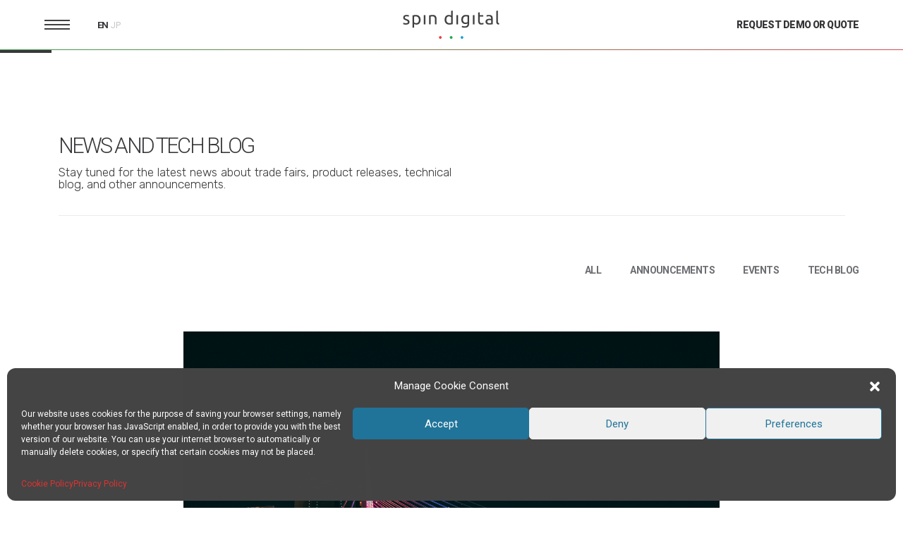

--- FILE ---
content_type: text/css
request_url: https://spin-digital.com/wp-content/themes/spindigital/assets/css/main.css
body_size: 5859
content:
.products-section {
  padding-top: 200px;
  margin-top: 0;
  margin-bottom: 0;
  padding-bottom: 150px;
}
.products-section .producust-dots {
  display: none;
}
.products-section .products-border-dotted {
  -webkit-transform: translate(-50%, calc(-50% + 0px));
  -moz-transform: translate(-50%, calc(-50% + 0px));
  -o-transform: translate(-50%, calc(-50% + 0px));
  -ms-transform: translate(-50%, calc(-50% + 0px));
  transform: translate(-50%, calc(-50% + 0px));
}
.products-section .products-border {
  -webkit-transform: translate(-50%, calc(-50% + 0px));
  -moz-transform: translate(-50%, calc(-50% + 0px));
  -o-transform: translate(-50%, calc(-50% + 0px));
  -ms-transform: translate(-50%, calc(-50% + 0px));
  transform: translate(-50%, calc(-50% + 0px));
}
.products-section .products-border-outer {
  height: 550px;
  width: 550px;
  position: relative;
  margin: 0 auto;
  z-index: 1;
}
.products-section .product-circle {
  position: absolute;
  height: 74px;
  cursor: pointer;
}
.products-section .product-circle:hover img {
  -webkit-transform: scale(1.05);
  -moz-transform: scale(1.05);
  -o-transform: scale(1.05);
  -ms-transform: scale(1.05);
  transform: scale(1.05);
}
.products-section .product-circle img {
  height: 100%;
  max-width: none;
  width: auto;
  -webkit-transition: transform 0.3s ease-out 0s;
  -moz-transition: transform 0.3s ease-out 0s;
  -o-transition: transform 0.3s ease-out 0s;
  transition: transform 0.3s ease-out 0s;
}
.products-section .product-circle:nth-child(1) {
  left: 50%;
  -webkit-transform: translateX(-50%);
  -moz-transform: translateX(-50%);
  -o-transform: translateX(-50%);
  -ms-transform: translateX(-50%);
  transform: translateX(-50%);
  bottom: calc(100% + 19px);
}
.products-section .product-circle:nth-child(1) .dot {
  top: calc(100% + 13px);
  left: 50%;
  -webkit-transform: translateX(-50%);
  -moz-transform: translateX(-50%);
  -o-transform: translateX(-50%);
  -ms-transform: translateX(-50%);
  transform: translateX(-50%);
}
.products-section .product-circle:nth-child(2) {
  right: calc(100% - 22px);
  bottom: 55px;
}
.products-section .product-circle:nth-child(2) .dot {
  top: -7px;
  left: calc(100% + 14px);
}
.products-section .product-circle:nth-child(3) {
  left: calc(100% - 22px);
  bottom: 55px;
}
.products-section .product-circle:nth-child(3) .dot {
  top: -7px;
  right: calc(100% + 14px);
}
.products-section .product-circle .dot {
  height: 16px;
  width: 16px;
  border-radius: 50%;
  position: absolute;
}
.products-section .product-circle .dot .dot-stroke {
  border-radius: 50%;
  width: 100%;
  height: 100%;
  position: absolute;
  top: 0;
  left: 0;
  opacity: 0.5;
}
.products-section .product-circle .dot .dot-inner {
  border-radius: 50%;
  width: 100%;
  height: 100%;
  position: absolute;
  top: 0;
  left: 0;
  -webkit-transform: scale(0.7);
  -moz-transform: scale(0.7);
  -o-transform: scale(0.7);
  -ms-transform: scale(0.7);
  transform: scale(0.7);
}
.products-section .products-circle-text {
  opacity: 0;
  -webkit-transition: opacity 0.3s ease-out 0s;
  -moz-transition: opacity 0.3s ease-out 0s;
  -o-transition: opacity 0.3s ease-out 0s;
  transition: opacity 0.3s ease-out 0s;
  pointer-events: none;
}
.products-section .products-circle-text .top-area {
  padding-top: 100px;
  min-height: 390px;
}
.products-section .products-circle-text .btn-white {
  display: inline-block;
}
.products-section .products-circle-text.active {
  opacity: 1;
  pointer-events: all;
}
@media (max-width: 767px) {
  .products-section {
    padding-top: 0;
    padding-bottom: 0;
  }
  .products-section .products-border-outer {
    width: 100%;
    height: auto;
    min-height: 460px;
    overflow: hidden;
  }
  .products-section .products-border-dotted {
    animation: none;
    display: none;
  }
  .products-section .products-border {
    position: static;
    border: 0;
    width: 100%;
    height: auto;
  }
  .products-section .products-border + .make-full {
    position: static;
    height: 100px;
    align-items: center;
    *zoom: 1;
    border-bottom: 0px solid #bcbdc1;
  }
  .products-section .products-border + .make-full:before,
  .products-section .products-border + .make-full:after {
    display: table;
    content: "";
    line-height: 0;
  }
  .products-section .products-border + .make-full:after {
    clear: both;
  }
  .products-section .product-circle {
    position: relative;
    height: 100%;
    display: flex;
    width: 33.333%;
    float: left;
    justify-content: center;
    bottom: 0;
  }
  .products-section .product-circle img {
    height: 40px;
    align-self: flex-end;
    margin-bottom: 23px;
  }
  .products-section .product-circle:after {
    content: '';
    width: 1px;
    height: 80%;
    background-color: #bcbdc1;
    display: inline-block;
    vertical-align: middle;
    position: absolute;
    top: 50%;
    -webkit-transform: translateY(-50%);
    -moz-transform: translateY(-50%);
    -o-transform: translateY(-50%);
    -ms-transform: translateY(-50%);
    transform: translateY(-50%);
    right: 0;
  }
  .products-section .product-circle:nth-child(1) {
    -webkit-transform: none;
    -moz-transform: none;
    -o-transform: none;
    -ms-transform: none;
    transform: none;
    bottom: auto;
    right: auto;
    left: 0;
  }
  .products-section .product-circle:nth-child(2) {
    -webkit-transform: none;
    -moz-transform: none;
    -o-transform: none;
    -ms-transform: none;
    transform: none;
    bottom: auto;
    right: auto;
    left: 0;
  }
  .products-section .product-circle:nth-child(3) {
    -webkit-transform: none;
    -moz-transform: none;
    -o-transform: none;
    -ms-transform: none;
    transform: none;
    bottom: auto;
    right: auto;
    left: 0;
  }
  .products-section .product-circle:last-of-type:after {
    display: none;
  }
  .products-section .product-circle .dot {
    display: none;
  }
  .products-section .products-circle-text {
    top: 156px;
  }
  .products-section .products-circle-text h2 {
    padding-top: 0;
    margin-top: 0;
  }
  .products-section .products-circle-text h4 {
    margin-bottom: 14px;
  }
  .products-section .products-circle-text p {
    line-height: 23px;
    margin-bottom: 33px;
  }
  .products-section .products-circle-text .top-area {
    padding-top: 0;
    min-height: 0;
  }
}
.intro-border {
  display: none;
  height: 632px;
  width: 632px;
  position: relative;
  left: 50%;
  top: 50%;
  transform: translate(-50%, -50%);
}
.intro-border .svg {
  width: 100%;
  height: 100%;
  position: absolute;
  top: 0;
  left: 0;
  -webkit-transition: all 2.4s cubic-bezier(0.47, 0.95, 0, 0.99) 0s;
  -moz-transition: all 2.4s cubic-bezier(0.47, 0.95, 0, 0.99) 0s;
  -o-transition: all 2.4s cubic-bezier(0.47, 0.95, 0, 0.99) 0s;
  transition: all 2.4s cubic-bezier(0.47, 0.95, 0, 0.99) 0s;
}
.intro-border .svg svg {
  width: 100%;
  height: 100%;
  -webkit-animation: intro-border-svg 400s linear 0s infinite;
  -moz-animation: intro-border-svg 400s linear 0s infinite;
  -o-animation: intro-border-svg 400s linear 0s infinite;
  -ms-animation: intro-border-svg 400s linear 0s infinite;
  animation: intro-border-svg 400s linear 0s infinite;
}
@-webkit-keyframes intro-border-svg {
  from {
    -webkit-transform: rotate(0deg);
  }
  to {
    -webkit-transform: rotate(359deg);
  }
}
.intro-border .white-line {
  height: 1px;
  width: 120px;
  position: absolute;
  top: 50%;
  left: 0%;
  -webkit-transform: translateX(-100%) translateX(-8px);
  -moz-transform: translateX(-100%) translateX(-8px);
  -o-transform: translateX(-100%) translateX(-8px);
  -ms-transform: translateX(-100%) translateX(-8px);
  transform: translateX(-100%) translateX(-8px);
}
.intro-border .white-line .inner {
  width: 100%;
  height: 100%;
  -webkit-transform-origin: left center;
  -moz-transform-origin: left center;
  -o-transform-origin: left center;
  -ms-transform-origin: left center;
  transform-origin: left center;
  transition: .5s .5s;
  background-color: #fff;
}
.intro-border .white-line.closed .inner {
  -webkit-transform: scaleX(0);
  -moz-transform: scaleX(0);
  -o-transform: scaleX(0);
  -ms-transform: scaleX(0);
  transform: scaleX(0);
  transition: .5s;
}
@media (max-width: 1400px) {
  .intro-border .white-line {
    width: 69px;
  }
}
.intro-border .dots {
  position: absolute;
  top: 0;
  left: 0;
  width: 100%;
  height: 100%;
  -webkit-transition: all 1.4s cubic-bezier(0.47, 0.95, 0, 0.99) 0s;
  -moz-transition: all 1.4s cubic-bezier(0.47, 0.95, 0, 0.99) 0s;
  -o-transition: all 1.4s cubic-bezier(0.47, 0.95, 0, 0.99) 0s;
  transition: all 1.4s cubic-bezier(0.47, 0.95, 0, 0.99) 0s;
}
.intro-border .dots .dot-section {
  position: absolute;
  -webkit-transform-origin: center center;
  -moz-transform-origin: center center;
  -o-transform-origin: center center;
  -ms-transform-origin: center center;
  transform-origin: center center;
  top: 0;
  left: 50%;
  height: 100%;
  width: 1px;
}
.intro-border .dots .dot-section .dot {
  height: 16px;
  width: 16px;
  border: 4px solid rgba(255, 255, 255, 0.76);
  border-radius: 50%;
  transition: 1s;
  -webkit-transform: translate(-50%, -50%);
  -moz-transform: translate(-50%, -50%);
  -o-transform: translate(-50%, -50%);
  -ms-transform: translate(-50%, -50%);
  transform: translate(-50%, -50%);
}
.intro-border .dots .dot-section .dot:before {
  display: block;
  content: '';
  width: 100%;
  height: 100%;
  border-radius: 50%;
}
.intro-border .dots .dot-section:nth-child(1) {
  -webkit-transform: rotate(-90deg);
  -moz-transform: rotate(-90deg);
  -o-transform: rotate(-90deg);
  -ms-transform: rotate(-90deg);
  transform: rotate(-90deg);
}
.intro-border .dots .dot-section:nth-child(1) .dot:before {
  background-color: #e84142;
}
.intro-border .dots .dot-section:nth-child(2) {
  -webkit-transform: rotate(-210deg);
  -moz-transform: rotate(-210deg);
  -o-transform: rotate(-210deg);
  -ms-transform: rotate(-210deg);
  transform: rotate(-210deg);
}
.intro-border .dots .dot-section:nth-child(2) .dot:before {
  background-color: #20aa4b;
}
.intro-border .dots .dot-section:nth-child(3) {
  -webkit-transform: rotate(-330deg);
  -moz-transform: rotate(-330deg);
  -o-transform: rotate(-330deg);
  -ms-transform: rotate(-330deg);
  transform: rotate(-330deg);
}
.intro-border .dots .dot-section:nth-child(3) .dot:before {
  background-color: #18a2da;
}
.intro-category-text {
  position: absolute;
  top: 50%;
  color: #ffffff;
  font-family: "Roboto";
  font-size: 20px;
  font-weight: 600;
  line-height: 69.84px;
  text-transform: uppercase;
  letter-spacing: -0.6px;
  transition: .5s;
  -webkit-transform: translate(-275px, -50%);
  -moz-transform: translate(-275px, -50%);
  -o-transform: translate(-275px, -50%);
  -ms-transform: translate(-275px, -50%);
  transform: translate(-275px, -50%);
}
.intro-numbers {
  position: absolute;
  top: 50%;
  left: 0;
  -webkit-transform: translate(-325px, -50%) translateX(-50%);
  -moz-transform: translate(-325px, -50%) translateX(-50%);
  -o-transform: translate(-325px, -50%) translateX(-50%);
  -ms-transform: translate(-325px, -50%) translateX(-50%);
  transform: translate(-325px, -50%) translateX(-50%);
  color: #ffffff;
  font-family: "Roboto";
  font-size: 77px;
  font-weight: 100;
  letter-spacing: -4.72px;
}
.intro-numbers .numbers-cont {
  opacity: 0.5;
}
.intro-numbers .arrow-up,
.intro-numbers .arrow-down {
  position: static;
}
.arrow-up,
.arrow-down {
  position: absolute;
  background: no-repeat center url(../images/shape-6-copy-2.png);
  width: 100%;
  height: 61px;
  color: #ffffff;
  font-family: "Roboto";
  font-size: 77px;
  font-weight: 100;
  letter-spacing: -4.72px;
  cursor: pointer;
  opacity: 0.8;
  transition: .2s;
}
.arrow-down {
  background-image: url(../images/shape-6-copy-3.png);
}
.intro-text {
  width: 505px;
  text-align: center;
  position: relative;
  left: 50%;
  transform: translate(-50%, -50%);
  z-index: 1;
}
.intro-text h1 {
  color: #ffffff;
  font-family: Roboto;
  font-size: 51px;
  font-weight: 300;
  line-height: 50px;
  letter-spacing: -2.55px;
}
.intro-text p {
  color: #ffffff;
  font-family: Rubik;
  text-align: center;
  font-size: 17px;
  font-weight: 300;
  line-height: 23px;
  letter-spacing: -0.34px;
  opacity: 1;
}
.intro-text a {
  color: #ffffff;
  font-family: "Roboto";
  font-size: 13px;
  font-weight: 900;
  line-height: 13px;
  text-transform: uppercase;
  letter-spacing: -0.77px;
}
.intro-text a:hover {
  color: #fff;
}
.intro-text-2,
.intro-text-3 {
  display: none;
}
.intro-category-text .category-1,
.intro-category-text .category-2,
.intro-category-text .category-3,
.intro-numbers .number-1,
.intro-numbers .number-2,
.intro-numbers .number-3 {
  display: none;
}
.arrow-down.resp-only {
  background-image: url(../images/arrow-left-small.png);
}
.arrow-up.resp-only {
  background-image: url(../images/arrow-right-small.png);
}
.arrow-down:hover,
.arrow-up:hover {
  opacity: 1;
}
@media screen and (max-width: 1400px) {
  .intro-border {
    height: 520px;
    width: 520px;
    position: relative;
    left: 50%;
    top: 50%;
    transform: translate(-50%, -50%);
    border-radius: 316px;
    background-size: cover;
  }
  .intro-border .intro-numbers {
    -webkit-transform: translate(-237px, -50%) translateX(-50%) scale(0.4);
    -moz-transform: translate(-237px, -50%) translateX(-50%) scale(0.4);
    -o-transform: translate(-237px, -50%) translateX(-50%) scale(0.4);
    -ms-transform: translate(-237px, -50%) translateX(-50%) scale(0.4);
    transform: translate(-237px, -50%) translateX(-50%) scale(0.4);
  }
  .intro-border .intro-category-text {
    -webkit-transform: translate(-215px, -50%);
    -moz-transform: translate(-215px, -50%);
    -o-transform: translate(-215px, -50%);
    -ms-transform: translate(-215px, -50%);
    transform: translate(-215px, -50%);
  }
  .intro-border .intro-text {
    width: 480px;
  }
}
@media screen and (min-width: 1000px) and (max-width: 1300px) {
  .intro-border {
    height: 470px;
    width: 470px;
  }
  .intro-text {
    max-width: 410px;
    height: 216px;
  }
  .intro-text h1 {
    font-size: 42px;
  }
}
@media screen and (max-width: 1000px) {
  .intro-border {
    height: 286px;
    width: 286px;
    position: relative;
    left: 50%;
    top: 50%;
    transform: translate(-50%, -50%);
    border-radius: 269px;
    background-size: cover;
  }
  .intro-border .intro-text {
    width: 238px;
  }
  .intro-border .intro-text p {
    display: none;
  }
  .intro-category-text {
    transform: none;
    transform-origin: 0 0;
    left: 20px;
    top: calc(100vh - 145px);
  }
  .intro-numbers {
    transform: none;
    transform-origin: 0 0;
    left: 20px;
    top: calc(100vh - 223px);
  }
  .arrow-up {
    transform: rotate(0deg);
    transform-origin: 0 0;
    left: calc(100% - 55px);
    top: calc(100vh - 122px);
    height: 16px;
    width: 29px;
  }
  .arrow-down {
    transform: rotate(0deg);
    transform-origin: 0 0;
    left: calc(100% - 107px);
    top: calc(100vh - 122px);
    height: 16px;
    width: 29px;
  }
  .intro-text h1 {
    font-size: 31px;
    line-height: 30px;
    height: 90px;
  }
}
.rel {
  position: relative;
}
.bg-styles {
  background-size: cover;
  background-position: center;
}
.bg-styles-contain {
  background-size: contain;
  background-position: center;
  background-repeat: no-repeat;
}
.bg-styles-fixed {
  background-attachment: fixed;
  -webkit-transform: translateZ(0);
  -moz-transform: translateZ(0);
  -o-transform: translateZ(0);
  -ms-transform: translateZ(0);
  transform: translateZ(0);
}
.make-full {
  width: 100%;
  height: 100%;
  position: absolute;
  top: 0;
  left: 0;
}
.img-overlay {
  background-color: rgba(0, 0, 0, 0.4);
}
.clearfix {
  *zoom: 1;
}
.clearfix:before,
.clearfix:after {
  display: table;
  content: "";
  line-height: 0;
}
.clearfix:after {
  clear: both;
}
.align-center {
  text-align: center;
}
.align-right {
  text-align: right;
}
@media (max-width: 800px) {
  .page-template-template-main .col-sm-3.right-border:last-of-type:after {
    display: none;
  }
}
.blog-section.dark-background h2.subtitle {
  margin-top: 0;
}
.blog-section.dark-background .col-sm-4 {
  height: auto;
}
.blog-section.dark-background .col-sm-4 .vertical-center {
  *zoom: 1;
}
.blog-section.dark-background .col-sm-4 .vertical-center:before,
.blog-section.dark-background .col-sm-4 .vertical-center:after {
  display: table;
  content: "";
  line-height: 0;
}
.blog-section.dark-background .col-sm-4 .vertical-center:after {
  clear: both;
}
.blog-section.dark-background .vertical-center {
  -webkit-transform: translateY(0);
  -moz-transform: translateY(0);
  -o-transform: translateY(0);
  -ms-transform: translateY(0);
  transform: translateY(0);
  height: auto;
}
.blog-section.dark-background .btn-white {
  margin-top: 30px;
}
@media (max-width: 800px) {
  .blog-section.dark-background {
    padding: 50px 0;
  }
}
@media (max-width: 767px) {
  .blog-section.dark-background .row {
    margin-left: 0;
    margin-right: 0;
  }
  .blog-section.dark-background .row .col-sm-4:last-of-type {
    margin-top: 50px;
  }
  .blog-section.dark-background .btn-white {
    margin-top: 10px;
  }
}
.next-posts .excerpt-text p {
  color: #bcbdc1;
}
.post li {
  color: #38383a;
}
.tablepress-wrapper {
  overflow-x: auto;
  -webkit-overflow-scrolling: touch;
}
.intro {
  position: relative;
  height: calc(100vh - 70px);
  padding-top: 0;
  margin-top: 70px;
}
.intro-border {
  position: absolute;
  -webkit-transform: translate(-50%, -50%);
  -moz-transform: translate(-50%, -50%);
  -o-transform: translate(-50%, -50%);
  -ms-transform: translate(-50%, -50%);
  transform: translate(-50%, -50%);
}
@media (max-width: 1400px) {
  .intro-border {
    top: 50%;
  }
}
.intro .intro-text {
  height: auto !important;
  top: 50% !important;
}
.intro .intro-text a {
  margin-right: 0;
}
@media (max-width: 1400px) {
  .intro .intro-text h1 {
    height: auto;
  }
}
.page-template-template-main .wrap.intro-products .col-sm-3:first-of-type {
  padding-right: 37px;
}
@media (max-width: 767px) {
  .page-template-template-main .wrap.intro-products .col-sm-3:first-of-type {
    padding-right: 15px;
  }
}
@media (max-width: 1400px) {
  .site-footer .wrap {
    max-width: 100% !important;
  }
}
@media (max-width: 767px) {
  .site-footer .col-sm-3.align-right {
    text-align: left;
  }
  .site-footer .col-sm-3.align-right .col-xs-5 {
    width: 33.33333333%;
  }
  .site-footer .col-sm-3.align-right .col-xs-7 {
    width: 66.66666667%;
  }
}
.products-template-default.single.single-products .intro-products {
  padding-top: 40px;
  padding-bottom: 40px;
}
.products-template-default.single.single-products .intro-products:after {
  margin: 59px 0 0px 0;
}
.products-template-default.single.single-products .intro-products h2.subtitle {
  margin-top: 0;
}
@media (max-width: 800px) {
  .products-template-default.single.single-products .intro-products {
    padding-top: 25px;
    padding-bottom: 25px;
  }
  .products-template-default.single.single-products .intro-products:after {
    margin: 25px 0 0px 0;
  }
}
.products-template-default.single.single-products .intro-products-first {
  padding-top: 72px;
}
.products-template-default.single.single-products .intro-products-first:after {
  margin: 73px 0 0px 0;
}
.products-template-default.single.single-products .intro-products-first .row {
  display: flex;
  flex-wrap: wrap;
}
.products-template-default.single.single-products .intro-products-first .row .col-sm-9 {
  border-right: 1px solid #ebebeb;
  padding-right: 50px;
}
.products-template-default.single.single-products .intro-products-first .row .col-sm-3 {
  padding-left: 40px;
  display: flex;
  flex-direction: column;
  justify-content: center;
}
@media (max-width: 800px) {
  .products-template-default.single.single-products .intro-products-first {
    padding-top: 0;
  }
  .products-template-default.single.single-products .intro-products-first:after {
    margin: 0;
  }
  .products-template-default.single.single-products .intro-products-first .row .col-sm-3 {
    width: 100%;
    padding: 0;
    flex-direction: row;
    align-items: center;
  }
  .products-template-default.single.single-products .intro-products-first .row .col-sm-3 img {
    height: 100px;
  }
  .products-template-default.single.single-products .intro-products-first .row .col-sm-9 {
    padding: 50px 30px 0;
    border: 0;
  }
}
.products-template-default.single.single-products .products-feature-second .subtitle {
  margin-bottom: 28px;
}
.products-template-default.single.single-products .products-feature-second p {
  margin-bottom: 20px;
}
.products-template-default.single.single-products .products-feature-third h4 {
  display: flex;
  flex-direction: row;
  justify-content: flex-start;
  align-items: flex-start;
}
.products-template-default.single.single-products .products-feature-third h4 .dash {
  margin-top: 9px;
}
.products-template-default.single.single-products .products-feature-third h4 .feature-text {
  flex: 1;
}
.products-template-default.single.single-products .legend-box {
  margin-bottom: 0;
}
.btn-white {
  width: 89px;
}
.btn-white.btn-big {
  padding: 0 10px;
}
.btn-white.btn-big:before {
  margin-top: -16px;
}
.btn-white:before {
  width: 89px;
  margin-left: -46px;
  height: 45px;
  margin-top: -16px;
}
.market-information .btn-white.btn-big:before {
  margin-top: -16px;
}
li > ul,
li > ol {
  margin-left: 0;
}
.solutions p.solution-title {
  font-weight: 300;
  font-style: italic;
}
.blog-section.market-blog {
  padding: 86px 0;
}
.blog-section.market-blog h2.subtitle {
  margin-bottom: 48px;
  font-weight: 300;
}
.blog-section.market-blog h1.post-title {
  margin-bottom: 7px;
}
.blog-section.market-blog .no-left-border {
  padding-right: 40px;
}
.blog-section.market-blog .left-border {
  padding-left: 40px;
}
@media (max-width: 767px) {
  .blog-section.market-blog .no-left-border {
    padding-right: 15px;
  }
  .blog-section.market-blog .left-border {
    padding-left: 15px;
  }
}
.product-describe {
  width: 50%;
}
.product-describe p {
  margin-bottom: 0;
}
@media (max-width: 767px) {
  .product-describe {
    width: 100%;
  }
}
.solution-title ul + p {
  padding-left: 36px;
}
.tech-section-active .technology-title:before {
  display: none;
}
.social-list {
  margin-left: 5px;
}
.social-list li {
  padding-left: 0 !important;
}
.social-list li a {
  margin: 0;
  padding: 0 5px;
}
@media (max-width: 800px) {
  .social-list li a {
    padding: 0;
  }
}
.row.team-row {
  margin-left: -15px;
  margin-right: -15px;
}
.section-title.post-title-archive {
  margin-top: 10px;
}
.products-section p {
  line-height: 23px;
  margin-bottom: 40px;
}
.products-section h4 {
  margin-bottom: 20px;
}
.products-section .products-circle-text .inner {
  position: absolute;
  top: 50%;
  -webkit-transform: translate(-50%, -50%);
  -moz-transform: translate(-50%, -50%);
  -o-transform: translate(-50%, -50%);
  -ms-transform: translate(-50%, -50%);
  transform: translate(-50%, -50%);
  left: 50%;
}
.products-section .products-circle-text .top-area {
  padding-top: 0;
  min-height: 100%;
}
@media (max-width: 767px) {
  .products-section .products-circle-text .inner {
    position: static;
    -webkit-transform: none;
    -moz-transform: none;
    -o-transform: none;
    -ms-transform: none;
    transform: none;
  }
}
.single-post .wrap.intro-products.no-border {
  padding-top: 30px;
}
.single-post .wrap.intro-products.no-border .subtitle {
  font-weight: 300;
}
.single-post .wrap.intro-products.no-border img {
  margin-top: 35px;
  margin-bottom: 35px;
}
.single-post .wrap.intro-products.no-border p {
  margin-bottom: 24px;
}
.single-post .wrap.intro-products.no-border h3 {
  margin-top: 20px;
  margin-bottom: 20px;
}
.single-post .wrap.intro-products.no-border h2 {
  margin-bottom: 20px;
}
.single-post .tablepress.two-columns td.column-1 {
  width: 50%;
}
.single-post .tablepress td,
.single-post .tablepress th {
  padding: 10px 0;
}
.single-post .tablepress th {
  padding: 10px;
}
.single-post .next-posts {
  margin-top: 81px;
}
.content-top-area {
  margin-bottom: 78px;
}
.content-top-area h1.section-title.market-title {
  margin-bottom: 0;
}
.content-top-area .product-describe {
  margin-top: 26px;
  margin-bottom: 0;
}
@media (max-width: 767px) {
  .content-top-area {
    margin-bottom: 18px;
  }
}
.tablepress td.column-1 {
  font-weight: 700;
}
@media (max-width: 800px) {
  #colophon .col-sm-4 {
    padding: 20px 0;
  }
}
@media (max-width: 1000px) {
  #colophon .col-xs-4 {
    width: 100%;
  }
}
@media (max-width: 767px) {
  #colophon .col-xs-4 {
    width: 33.3333%;
  }
}
@media screen and (min-width: 48em) {
  .intro-products {
    padding: 60px 20px;
  }
}
.page-template-template-main .intro-products_home .row {
  display: flex;
}
.page-template-template-main .intro-products_home .right-border {
  height: auto;
}
@media screen and (max-width: 800px) {
  .page-template-template-main .intro-products_home .right-border {
    border-right: 1px solid #ebebeb;
  }
  .page-template-template-main .intro-products_home .right-border:after {
    display: none;
  }
}
@media screen and (max-width: 1000px) {
  .page-template-template-main .intro-products_home .right-border:first-of-type {
    width: 50%;
  }
}
.page-template-template-main .intro-products_home .img-product {
  display: flex;
  justify-content: center;
  align-items: center;
}
@media screen and (max-width: 800px) {
  .page-template-template-main .intro-products_home .img-product {
    height: auto !important;
  }
  .page-template-template-main .intro-products_home .img-product:after {
    display: none;
  }
}
.page-template-template-main .intro-products_home .img-product img {
  height: 109px;
}
@media screen and (max-width: 1200px) {
  .page-template-template-main .intro-products_home .img-product img {
    height: 80px;
  }
}
@media screen and (max-width: 1000px) {
  .page-template-template-main .intro-products_home .img-product img {
    height: 60px;
  }
}
.page-template-template-main .intro-products_home .vertical-center,
.page-template-template-main .intro-products_home .div.vertical-center {
  height: auto;
}
@media screen and (max-width: 767px) {
  .page-template-template-main .intro-products_home {
    padding-top: 65px;
  }
  .page-template-template-main .intro-products_home .right-border {
    border-right: 0;
    border-bottom: 0px solid #ebebeb;
  }
  .page-template-template-main .intro-products_home h1.section-title.products-title {
    margin-bottom: 16px;
  }
  .page-template-template-main .intro-products_home p {
    margin-bottom: 10px;
  }
  .page-template-template-main .intro-products_home:after {
    display: none;
  }
  .page-template-template-main .intro-products_home .row {
    display: block;
    margin-left: 0;
    margin-right: 0;
  }
  .page-template-template-main .intro-products_home .row .col-sm-3 {
    width: 100%;
    padding-top: 39px;
    padding-bottom: 32px;
  }
  .page-template-template-main .intro-products_home .row .col-sm-3:first-of-type {
    padding-top: 0;
  }
  .page-template-template-main .intro-products_home .row .col-sm-3:first-of-type > div {
    *zoom: 1;
  }
  .page-template-template-main .intro-products_home .row .col-sm-3:first-of-type > div:before,
  .page-template-template-main .intro-products_home .row .col-sm-3:first-of-type > div:after {
    display: table;
    content: "";
    line-height: 0;
  }
  .page-template-template-main .intro-products_home .row .col-sm-3:first-of-type > div:after {
    clear: both;
  }
  .page-template-template-main .intro-products_home .img-product {
    display: block;
  }
  .page-template-template-main .intro-products_home .img-product img {
    height: 95px;
  }
}
.page-template-template-main .advantage-section_home .horizontal-scroll {
  width: 100%;
}
@media (max-width: 1000px) {
  .page-template-template-main .advantage-section_home {
    padding-top: 0;
    padding-bottom: 100px;
  }
  .page-template-template-main .advantage-section_home .icon-product {
    height: auto;
  }
}
@media (max-width: 767px) {
  .page-template-template-main .advantage-section_home {
    padding-bottom: 50px;
  }
}
@media (max-width: 767px) {
  .page-template-template-main .main-blog-section_home .left-border {
    height: auto;
    padding-top: 40px;
    padding-bottom: 40px;
  }
  .page-template-template-main .main-blog-section_home .left-border .vertical-center {
    height: auto;
    top: 0;
    -webkit-transform: translateY(0);
    -moz-transform: translateY(0);
    -o-transform: translateY(0);
    -ms-transform: translateY(0);
    transform: translateY(0);
  }
}
@media (max-width: 1000px) {
  .page-template-template-about .team-img {
    width: 100%;
    height: 0;
    padding-top: 100%;
  }
}
.market-information {
  padding: 50px !important;
  display: flex;
}
.market-information .market-information-inner {
  display: flex;
  flex-direction: column;
  justify-content: center;
}
@media (max-width: 1200px) {
  .products-feature_section .solution .col-sm-10 {
    padding-left: 50px;
  }
}
@media (max-width: 767px) {
  .products-feature_section {
    padding: 50px 15px 50px;
  }
  .products-feature_section .solution .col-sm-10 {
    padding-left: 15px;
  }
}
@media (max-width: 767px) {
  .cat-list li {
    margin-left: 10px;
  }
}
@media (max-width: 340px) {
  .menu-box {
    width: 310px;
  }
}
.menu-item-has-children:before,
.menu-item-has-children.no-after:before {
  position: absolute;
  right: 30px;
  left: auto;
}
@media (max-width: 380px) {
  .menu-item-has-children:before,
  .menu-item-has-children.no-after:before {
    right: 100px;
  }
}
.sidebar-nav {
  z-index: 4;
}
.performance-box.has-extra-content:after {
  display: none;
}
.hover-scale {
  overflow: hidden;
}
.hover-scale .img {
  -webkit-transition: transform 0.2s ease-out 0s;
  -moz-transition: transform 0.2s ease-out 0s;
  -o-transition: transform 0.2s ease-out 0s;
  transition: transform 0.2s ease-out 0s;
}
.hover-scale:hover .img {
  -webkit-transition: 0.2s 0.2s ease-out 0s;
  -moz-transition: 0.2s 0.2s ease-out 0s;
  -o-transition: 0.2s 0.2s ease-out 0s;
  transition: 0.2s 0.2s ease-out 0s;
  -webkit-transform: scale(1.1);
  -moz-transform: scale(1.1);
  -o-transform: scale(1.1);
  -ms-transform: scale(1.1);
  transform: scale(1.1);
}
@media (max-width: 1000px) {
  .other-products {
    margin-bottom: 0;
  }
}
.page-template-template-japanese-distributor .intro-products:after {
  background: none;
}
.page-template-template-japanese-distributor .smaller-paddings {
  padding-top: 0;
  padding-bottom: 0;
}
.page-template-template-japanese-distributor .pad-10 {
  margin-left: -10px;
  margin-right: -10px;
}
.page-template-template-japanese-distributor .pad-10 .column {
  padding: 10px;
}
@media (max-width: 767px) {
  .page-template-template-japanese-distributor .pad-10 {
    margin-left: 0;
    margin-right: 0;
  }
  .page-template-template-japanese-distributor .pad-10 .column {
    margin-bottom: 20px;
  }
  .page-template-template-japanese-distributor .pad-10 .column:last-of-type {
    margin-bottom: 0;
  }
}
.page-template-template-japanese-distributor .imgs-section .img {
  height: 0;
  padding-top: 65%;
}
@media (max-width: 767px) {
  .page-template-template-japanese-distributor .imgs-section .column {
    padding: 0;
    width: 100% !important;
  }
}
.s-google-map-destributors {
  position: relative;
}
.s-google-map-destributors .g-height-400--xs {
  height: 600px;
}
@media (max-width: 767px) {
  .s-google-map-destributors .g-height-400--xs {
    height: 370px;
  }
}
.s-google-map-destributors .network-box {
  position: absolute;
  top: 50%;
  -webkit-transform: translateY(-50%);
  -moz-transform: translateY(-50%);
  -o-transform: translateY(-50%);
  -ms-transform: translateY(-50%);
  transform: translateY(-50%);
  margin-top: 0;
  margin-left: 0;
  opacity: 0;
  pointer-events: none;
  -webkit-transition: opacity 0.2s linear 0s;
  -moz-transition: opacity 0.2s linear 0s;
  -o-transition: opacity 0.2s linear 0s;
  transition: opacity 0.2s linear 0s;
  left: 50%;
  margin-left: -395px;
  background: rgba(255, 255, 255, 0.8);
}
.s-google-map-destributors .network-box.active-hover {
  opacity: 1;
}
.s-google-map-destributors .network-box p:last-of-type {
  margin-bottom: 0;
}
@media (max-width: 832px) {
  .s-google-map-destributors .network-box {
    left: 0;
    margin-left: 20px;
  }
}
@media (max-width: 800px) {
  .s-google-map-destributors .network-box {
    width: auto;
    height: auto;
    max-width: 50%;
    padding: 60px 70px 35px 70px;
  }
}
@media (max-width: 767px) {
  .s-google-map-destributors .network-box {
    padding: 24px;
    width: calc(100vw - 70px);
    top: auto;
    bottom: 20px;
    -webkit-transform: none;
    -moz-transform: none;
    -o-transform: none;
    -ms-transform: none;
    transform: none;
  }
  .s-google-map-destributors .network-box p {
    font-size: 13px;
    line-height: 18px;
  }
}
.s-google-map-destributors .network-pin {
  width: 60px;
  height: 84px;
  cursor: pointer;
  background-image: url('../images/3-layers.png');
  background-size: contain;
  background-repeat: no-repeat;
  background-position: center;
  -webkit-transform: scale(0.8);
  -moz-transform: scale(0.8);
  -o-transform: scale(0.8);
  -ms-transform: scale(0.8);
  transform: scale(0.8);
  -webkit-transition: transform 0.2s linear 0s;
  -moz-transition: transform 0.2s linear 0s;
  -o-transition: transform 0.2s linear 0s;
  transition: transform 0.2s linear 0s;
}
.s-google-map-destributors .network-pin.clicked {
  -webkit-transform: scale(1);
  -moz-transform: scale(1);
  -o-transform: scale(1);
  -ms-transform: scale(1);
  transform: scale(1);
}
.page-template-template-main .main-blog-section_home .left-border {
  height: auto;
}
@media (max-width: 800px) {
  .page-template-template-main .main-blog-section_home .left-border:after {
    display: none;
  }
}
@media (max-width: 767px) {
  .page-template-template-main .main-blog-section_home .left-border:after {
    display: block;
  }
  .page-template-template-main .main-blog-section_home .left-border:first-of-type:after {
    display: none;
  }
}
.page-template-template-main .main-blog-section_home .left-border .vertical-center {
  height: auto;
  top: 0;
  -webkit-transform: translateY(0);
  -moz-transform: translateY(0);
  -o-transform: translateY(0);
  -ms-transform: translateY(0);
  transform: translateY(0);
}
@media (max-width: 1024px) {
  .parralax,
  .photo-divider,
  .bg-styles-fixed {
    background-attachment: initial !important;
  }
}
@media (max-width: 1024px) {
  .single-products .intro-products-first .col-sm-9 {
    width: 74%;
  }
}
.parent-children-listing {
  padding: 60px 0;
}
.parent-children-listing:after {
  display: none;
}
@media (max-width: 999px) {
  .parent-children-listing {
    padding: 60px 3em;
  }
}
@media (max-width: 800px) {
  .parent-children-listing {
    padding: 60px 15px;
  }
}
@media (max-width: 767px) {
  .parent-children-listing h2.market-title {
    font-size: 26px;
    line-height: 25px;
  }
  .parent-children-listing p.market-description {
    font-size: 15px;
    line-height: 18px;
  }
  .parent-children-listing .img {
    height: 50%;
  }
  .parent-children-listing .market-information {
    height: 300px;
    margin-top: 300px;
    padding: 30px !important;
  }
  .parent-children-listing .row {
    height: 100%;
    margin-left: 0;
    margin-right: 0;
  }
}
body.iPad .parralax,
body.iPad .photo-divider,
body.iPad .bg-styles-fixed {
  background-attachment: unset !important;
}
.subfooter li.grey,
.subfooter li.grey a {
  color: #bcbdc1;
}
.current-menu-item > a {
  color: #1da4dc !important;
}
.menu-item-has-children {
  position: relative;
}
.menu-item-has-children:before,
.menu-item-has-children.no-after:before {
  right: 0;
}
.team-title,
.job-position {
  text-align: center;
}
#bar-chart,
#bar-chart-4k,
#bar-chart-resp,
#bar-chart-4k-resp {
  -webkit-transition: all 0.5s ease-out 0s;
  -moz-transition: all 0.5s ease-out 0s;
  -o-transition: all 0.5s ease-out 0s;
  transition: all 0.5s ease-out 0s;
}
#bar-chart.hidden-bar,
#bar-chart-4k.hidden-bar,
#bar-chart-resp.hidden-bar,
#bar-chart-4k-resp.hidden-bar {
  pointer-events: none;
  -moz-opacity: 0;
  -khtml-opacity: 0;
  -webkit-opacity: 0;
  opacity: 0;
  -ms-filter: progid:DXImageTransform.Microsoft.Alpha(opacity=0);
  filter: alpha(opacity=0);
}
.bars-cont {
  position: relative;
}
#bar-chart-4k,
#bar-chart-4k-resp {
  position: absolute;
  top: 0;
  width: 100%;
}
.diagrams-container .drag-wraper {
  position: relative;
}
@media screen and (min-width: 768px) {
  .products-section .products-border {
    height: 400px;
    width: 400px;
  }
  .products-section .products-border-dotted {
    height: 450px;
    width: 450px;
  }
  .products-section .product-circle {
    height: 111px;
  }
  .products-section .product-circle:nth-child(1) {
    bottom: calc(100% - 29px);
  }
  .products-section .product-circle:nth-child(2) {
    right: calc(100% - 92px);
    bottom: 32px;
  }
  .products-section .product-circle:nth-child(2) .dot {
    top: 0;
    right: 0;
    transform: translateX(100%);
  }
  .products-section .product-circle:nth-child(3) {
    left: calc(100% - 92px);
    bottom: 32px;
  }
  .products-section .product-circle:nth-child(3) .dot {
    top: 0;
    left: 0;
    transform: translateX(-100%);
  }
  .products-section .products-circle-text {
    pointer-events: none !important;
  }
  .products-section .products-circle-text.active .inner {
    pointer-events: all;
  }
}
h1.section-title {
  line-height: 30px;
}
h1 {
  color: #111 !important;
}
h2,
h3,
h4,
h5,
h6 {
  color: #38383a !important;
  font-weight: 300 !important;
}
h2 {
  font-weight: 500;
}
.products-feature ul li,
.intro-products ul li {
  font-size: 15px;
  font-family: Rubik;
  color: #38383a;
  font-weight: 300;
}
h1.section-title.market-title {
  color: #bbbcc0;
}
h1.section-title strong {
  color: #38383a !important;
}
.team-title {
  color: #1ca3db !important;
}
.demo-or-quote .contact-title h1.section-title {
  color: #bbbcc0 !important;
}
.demo-or-quote .contact-request {
  color: #fff !important;
}
p {
  font-size: 17px;
}
.products-feature ul li,
.intro-products ul li {
  text-align: justify;
  line-height: 20px;
}
.products-feature ul li ul,
.intro-products ul li ul {
  padding: 10px 0;
}
.products-feature ul li ul li,
.intro-products ul li ul li {
  padding-left: 20px;
}
.wp-caption .wp-caption-text {
  font-size: 15px;
  margin-top: -20px;
}
ol {
  text-align: justify;
  line-height: 20px;
  list-style-type: none;
  counter-reset: section;
}
ol li {
  font-size: 17px;
  color: #38383a;
  font-weight: 300;
  position: relative;
  padding-left: 40px;
}
ol li:before {
  counter-increment: section;
  content: counters(section, ".") " ";
  color: #1ca3db;
  display: inline-block;
  font-weight: bold;
  position: absolute;
  left: 0;
}
.site-footer h4 {
  color: #fff !important;
}
.products-section .product-circle:nth-child(2) .dot {
  left: calc(100% + -16px);
}
.other-product-title h3 {
  color: #FFF !important;
}
body.ie .intro-border .svg svg circle {
  stroke-width: 0.3px !important;
  stroke-dasharray: 0.2,2 !important;
  stroke-linecap: round !important;
}
.team-img.ie {
  display: none;
}
body.ie .team-img.ie {
  display: inline-block;
}
body.ie .team-img.team-photo-2x {
  display: none;
}
@media screen and (max-width: 800px) {
  .row.team-row .col-sm-4 {
    margin-bottom: 100px;
  }
  .team-img-box {
    max-width: 300px;
    margin: 0 auto;
  }
}


--- FILE ---
content_type: text/css
request_url: https://spin-digital.com/wp-content/themes/spindigital/assets/css/global-style.css?Wednesday%2021st%20of%20January%202026%2010:46:32%20PM
body_size: -10
content:
body, h1, h2, h3, h4, h5, h6 {
	font-family: 'Roboto', sans-serif;
}

a {
	color: #1ca3db;
}

a:hover, a:focus {
	color: #1ca3db;
	opacity: .9;
}

h1 {
	font-weight: 300;
	font-size: 31px;
	letter-spacing: -0.54px;
	color: #bcbdc1;
}

h2 {
	font-weight: 100;
	font-size: 27px;
	letter-spacing: -0.54px;
	color: #bcbdc1;
	padding-top: 0px;
}


h3 {
	color: #bcbdc1;
	font-weight: 300;
	letter-spacing: -0.54px;
	padding-top: 10px;
}

h4 {
	font-weight: 300;
	font-size: 25px;
	letter-spacing: -0.54px;
	color: #1ea3e2;
	padding-top: 10px;
	 font-style: italic;
}

h5 {
	font-weight: 100;
	font-size: 23px;
	letter-spacing: -0.54px;
	color: #1ea3e2;
	padding-top: 10px;
	 font-style: italic;
	 text-transform: none;
}

h6, .h6 {
    color: #38383a;
    font-size: 15px;
    opacity: 1;
    font-family: Rubik;
    font-weight: 100;
}



p {
	color: #38383a;
	font-family: Rubik;

}


.post p.h7 {
    color: #38383a;
    font-size: 14px;
    opacity: 1;
    font-family: Rubik;
    font-weight: 100;
}

.post p {
	font-size: 17px;
}